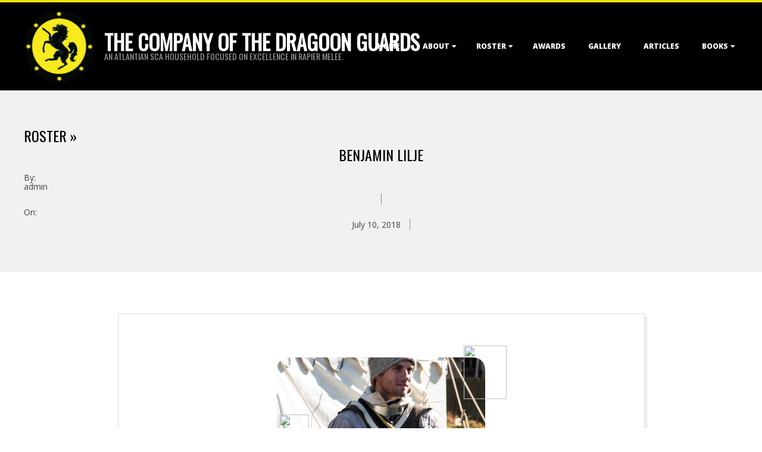

--- FILE ---
content_type: text/html; charset=UTF-8
request_url: https://dragoonguards.org/?page_id=365
body_size: 11831
content:
<!DOCTYPE html>
<html lang="en-US" class="no-js">

<head>
<meta charset="UTF-8" />
<meta http-equiv="X-UA-Compatible" content="IE=edge,chrome=1"> <!-- Enable IE Highest available mode (compatibility mode); users with GCF will have page rendered using Google Chrome Frame -->
<title>Benjamin Lilje &#8211; The Company of the Dragoon Guards</title>
<meta name='robots' content='max-image-preview:large' />
	<style>img:is([sizes="auto" i], [sizes^="auto," i]) { contain-intrinsic-size: 3000px 1500px }</style>
	<meta name="HandheldFriendly" content="True">
<meta name="MobileOptimized" content="767">
<meta name="viewport" content="width=device-width, initial-scale=1.0">
<meta name="template" content="Dispatch 4.12.0" />
<link rel='dns-prefetch' href='//fonts.googleapis.com' />
<link rel="alternate" type="application/rss+xml" title="The Company of the Dragoon Guards &raquo; Feed" href="https://dragoonguards.org/?feed=rss2" />
<link rel="alternate" type="application/rss+xml" title="The Company of the Dragoon Guards &raquo; Comments Feed" href="https://dragoonguards.org/?feed=comments-rss2" />
<link rel="profile" href="http://gmpg.org/xfn/11" />
<link rel="preload" href="https://dragoonguards.org/wp-content/themes/dispatch/hoot/css/webfonts/fa-solid-900.woff2" as="font" crossorigin="anonymous">
<link rel="preload" href="https://dragoonguards.org/wp-content/themes/dispatch/hoot/css/webfonts/fa-regular-400.woff2" as="font" crossorigin="anonymous">
<link rel="preload" href="https://dragoonguards.org/wp-content/themes/dispatch/hoot/css/webfonts/fa-brands-400.woff2" as="font" crossorigin="anonymous">
<script>
window._wpemojiSettings = {"baseUrl":"https:\/\/s.w.org\/images\/core\/emoji\/16.0.1\/72x72\/","ext":".png","svgUrl":"https:\/\/s.w.org\/images\/core\/emoji\/16.0.1\/svg\/","svgExt":".svg","source":{"concatemoji":"https:\/\/dragoonguards.org\/wp-includes\/js\/wp-emoji-release.min.js?ver=6.8.3"}};
/*! This file is auto-generated */
!function(s,n){var o,i,e;function c(e){try{var t={supportTests:e,timestamp:(new Date).valueOf()};sessionStorage.setItem(o,JSON.stringify(t))}catch(e){}}function p(e,t,n){e.clearRect(0,0,e.canvas.width,e.canvas.height),e.fillText(t,0,0);var t=new Uint32Array(e.getImageData(0,0,e.canvas.width,e.canvas.height).data),a=(e.clearRect(0,0,e.canvas.width,e.canvas.height),e.fillText(n,0,0),new Uint32Array(e.getImageData(0,0,e.canvas.width,e.canvas.height).data));return t.every(function(e,t){return e===a[t]})}function u(e,t){e.clearRect(0,0,e.canvas.width,e.canvas.height),e.fillText(t,0,0);for(var n=e.getImageData(16,16,1,1),a=0;a<n.data.length;a++)if(0!==n.data[a])return!1;return!0}function f(e,t,n,a){switch(t){case"flag":return n(e,"\ud83c\udff3\ufe0f\u200d\u26a7\ufe0f","\ud83c\udff3\ufe0f\u200b\u26a7\ufe0f")?!1:!n(e,"\ud83c\udde8\ud83c\uddf6","\ud83c\udde8\u200b\ud83c\uddf6")&&!n(e,"\ud83c\udff4\udb40\udc67\udb40\udc62\udb40\udc65\udb40\udc6e\udb40\udc67\udb40\udc7f","\ud83c\udff4\u200b\udb40\udc67\u200b\udb40\udc62\u200b\udb40\udc65\u200b\udb40\udc6e\u200b\udb40\udc67\u200b\udb40\udc7f");case"emoji":return!a(e,"\ud83e\udedf")}return!1}function g(e,t,n,a){var r="undefined"!=typeof WorkerGlobalScope&&self instanceof WorkerGlobalScope?new OffscreenCanvas(300,150):s.createElement("canvas"),o=r.getContext("2d",{willReadFrequently:!0}),i=(o.textBaseline="top",o.font="600 32px Arial",{});return e.forEach(function(e){i[e]=t(o,e,n,a)}),i}function t(e){var t=s.createElement("script");t.src=e,t.defer=!0,s.head.appendChild(t)}"undefined"!=typeof Promise&&(o="wpEmojiSettingsSupports",i=["flag","emoji"],n.supports={everything:!0,everythingExceptFlag:!0},e=new Promise(function(e){s.addEventListener("DOMContentLoaded",e,{once:!0})}),new Promise(function(t){var n=function(){try{var e=JSON.parse(sessionStorage.getItem(o));if("object"==typeof e&&"number"==typeof e.timestamp&&(new Date).valueOf()<e.timestamp+604800&&"object"==typeof e.supportTests)return e.supportTests}catch(e){}return null}();if(!n){if("undefined"!=typeof Worker&&"undefined"!=typeof OffscreenCanvas&&"undefined"!=typeof URL&&URL.createObjectURL&&"undefined"!=typeof Blob)try{var e="postMessage("+g.toString()+"("+[JSON.stringify(i),f.toString(),p.toString(),u.toString()].join(",")+"));",a=new Blob([e],{type:"text/javascript"}),r=new Worker(URL.createObjectURL(a),{name:"wpTestEmojiSupports"});return void(r.onmessage=function(e){c(n=e.data),r.terminate(),t(n)})}catch(e){}c(n=g(i,f,p,u))}t(n)}).then(function(e){for(var t in e)n.supports[t]=e[t],n.supports.everything=n.supports.everything&&n.supports[t],"flag"!==t&&(n.supports.everythingExceptFlag=n.supports.everythingExceptFlag&&n.supports[t]);n.supports.everythingExceptFlag=n.supports.everythingExceptFlag&&!n.supports.flag,n.DOMReady=!1,n.readyCallback=function(){n.DOMReady=!0}}).then(function(){return e}).then(function(){var e;n.supports.everything||(n.readyCallback(),(e=n.source||{}).concatemoji?t(e.concatemoji):e.wpemoji&&e.twemoji&&(t(e.twemoji),t(e.wpemoji)))}))}((window,document),window._wpemojiSettings);
</script>
<style id='wp-emoji-styles-inline-css'>

	img.wp-smiley, img.emoji {
		display: inline !important;
		border: none !important;
		box-shadow: none !important;
		height: 1em !important;
		width: 1em !important;
		margin: 0 0.07em !important;
		vertical-align: -0.1em !important;
		background: none !important;
		padding: 0 !important;
	}
</style>
<link rel='stylesheet' id='wp-block-library-css' href='https://dragoonguards.org/wp-includes/css/dist/block-library/style.min.css?ver=6.8.3' media='all' />
<style id='wp-block-library-theme-inline-css'>
.wp-block-audio :where(figcaption){color:#555;font-size:13px;text-align:center}.is-dark-theme .wp-block-audio :where(figcaption){color:#ffffffa6}.wp-block-audio{margin:0 0 1em}.wp-block-code{border:1px solid #ccc;border-radius:4px;font-family:Menlo,Consolas,monaco,monospace;padding:.8em 1em}.wp-block-embed :where(figcaption){color:#555;font-size:13px;text-align:center}.is-dark-theme .wp-block-embed :where(figcaption){color:#ffffffa6}.wp-block-embed{margin:0 0 1em}.blocks-gallery-caption{color:#555;font-size:13px;text-align:center}.is-dark-theme .blocks-gallery-caption{color:#ffffffa6}:root :where(.wp-block-image figcaption){color:#555;font-size:13px;text-align:center}.is-dark-theme :root :where(.wp-block-image figcaption){color:#ffffffa6}.wp-block-image{margin:0 0 1em}.wp-block-pullquote{border-bottom:4px solid;border-top:4px solid;color:currentColor;margin-bottom:1.75em}.wp-block-pullquote cite,.wp-block-pullquote footer,.wp-block-pullquote__citation{color:currentColor;font-size:.8125em;font-style:normal;text-transform:uppercase}.wp-block-quote{border-left:.25em solid;margin:0 0 1.75em;padding-left:1em}.wp-block-quote cite,.wp-block-quote footer{color:currentColor;font-size:.8125em;font-style:normal;position:relative}.wp-block-quote:where(.has-text-align-right){border-left:none;border-right:.25em solid;padding-left:0;padding-right:1em}.wp-block-quote:where(.has-text-align-center){border:none;padding-left:0}.wp-block-quote.is-large,.wp-block-quote.is-style-large,.wp-block-quote:where(.is-style-plain){border:none}.wp-block-search .wp-block-search__label{font-weight:700}.wp-block-search__button{border:1px solid #ccc;padding:.375em .625em}:where(.wp-block-group.has-background){padding:1.25em 2.375em}.wp-block-separator.has-css-opacity{opacity:.4}.wp-block-separator{border:none;border-bottom:2px solid;margin-left:auto;margin-right:auto}.wp-block-separator.has-alpha-channel-opacity{opacity:1}.wp-block-separator:not(.is-style-wide):not(.is-style-dots){width:100px}.wp-block-separator.has-background:not(.is-style-dots){border-bottom:none;height:1px}.wp-block-separator.has-background:not(.is-style-wide):not(.is-style-dots){height:2px}.wp-block-table{margin:0 0 1em}.wp-block-table td,.wp-block-table th{word-break:normal}.wp-block-table :where(figcaption){color:#555;font-size:13px;text-align:center}.is-dark-theme .wp-block-table :where(figcaption){color:#ffffffa6}.wp-block-video :where(figcaption){color:#555;font-size:13px;text-align:center}.is-dark-theme .wp-block-video :where(figcaption){color:#ffffffa6}.wp-block-video{margin:0 0 1em}:root :where(.wp-block-template-part.has-background){margin-bottom:0;margin-top:0;padding:1.25em 2.375em}
</style>
<style id='classic-theme-styles-inline-css'>
/*! This file is auto-generated */
.wp-block-button__link{color:#fff;background-color:#32373c;border-radius:9999px;box-shadow:none;text-decoration:none;padding:calc(.667em + 2px) calc(1.333em + 2px);font-size:1.125em}.wp-block-file__button{background:#32373c;color:#fff;text-decoration:none}
</style>
<style id='esf-fb-halfwidth-style-inline-css'>
.wp-block-create-block-easy-social-feed-facebook-carousel{background-color:#21759b;color:#fff;padding:2px}

</style>
<style id='esf-fb-fullwidth-style-inline-css'>
.wp-block-create-block-easy-social-feed-facebook-carousel{background-color:#21759b;color:#fff;padding:2px}

</style>
<style id='esf-fb-thumbnail-style-inline-css'>
.wp-block-create-block-easy-social-feed-facebook-carousel{background-color:#21759b;color:#fff;padding:2px}

</style>
<style id='global-styles-inline-css'>
:root{--wp--preset--aspect-ratio--square: 1;--wp--preset--aspect-ratio--4-3: 4/3;--wp--preset--aspect-ratio--3-4: 3/4;--wp--preset--aspect-ratio--3-2: 3/2;--wp--preset--aspect-ratio--2-3: 2/3;--wp--preset--aspect-ratio--16-9: 16/9;--wp--preset--aspect-ratio--9-16: 9/16;--wp--preset--color--black: #000000;--wp--preset--color--cyan-bluish-gray: #abb8c3;--wp--preset--color--white: #ffffff;--wp--preset--color--pale-pink: #f78da7;--wp--preset--color--vivid-red: #cf2e2e;--wp--preset--color--luminous-vivid-orange: #ff6900;--wp--preset--color--luminous-vivid-amber: #fcb900;--wp--preset--color--light-green-cyan: #7bdcb5;--wp--preset--color--vivid-green-cyan: #00d084;--wp--preset--color--pale-cyan-blue: #8ed1fc;--wp--preset--color--vivid-cyan-blue: #0693e3;--wp--preset--color--vivid-purple: #9b51e0;--wp--preset--color--accent: #efe302;--wp--preset--color--accent-font: #ffffff;--wp--preset--gradient--vivid-cyan-blue-to-vivid-purple: linear-gradient(135deg,rgba(6,147,227,1) 0%,rgb(155,81,224) 100%);--wp--preset--gradient--light-green-cyan-to-vivid-green-cyan: linear-gradient(135deg,rgb(122,220,180) 0%,rgb(0,208,130) 100%);--wp--preset--gradient--luminous-vivid-amber-to-luminous-vivid-orange: linear-gradient(135deg,rgba(252,185,0,1) 0%,rgba(255,105,0,1) 100%);--wp--preset--gradient--luminous-vivid-orange-to-vivid-red: linear-gradient(135deg,rgba(255,105,0,1) 0%,rgb(207,46,46) 100%);--wp--preset--gradient--very-light-gray-to-cyan-bluish-gray: linear-gradient(135deg,rgb(238,238,238) 0%,rgb(169,184,195) 100%);--wp--preset--gradient--cool-to-warm-spectrum: linear-gradient(135deg,rgb(74,234,220) 0%,rgb(151,120,209) 20%,rgb(207,42,186) 40%,rgb(238,44,130) 60%,rgb(251,105,98) 80%,rgb(254,248,76) 100%);--wp--preset--gradient--blush-light-purple: linear-gradient(135deg,rgb(255,206,236) 0%,rgb(152,150,240) 100%);--wp--preset--gradient--blush-bordeaux: linear-gradient(135deg,rgb(254,205,165) 0%,rgb(254,45,45) 50%,rgb(107,0,62) 100%);--wp--preset--gradient--luminous-dusk: linear-gradient(135deg,rgb(255,203,112) 0%,rgb(199,81,192) 50%,rgb(65,88,208) 100%);--wp--preset--gradient--pale-ocean: linear-gradient(135deg,rgb(255,245,203) 0%,rgb(182,227,212) 50%,rgb(51,167,181) 100%);--wp--preset--gradient--electric-grass: linear-gradient(135deg,rgb(202,248,128) 0%,rgb(113,206,126) 100%);--wp--preset--gradient--midnight: linear-gradient(135deg,rgb(2,3,129) 0%,rgb(40,116,252) 100%);--wp--preset--font-size--small: 13px;--wp--preset--font-size--medium: 20px;--wp--preset--font-size--large: 36px;--wp--preset--font-size--x-large: 42px;--wp--preset--spacing--20: 0.44rem;--wp--preset--spacing--30: 0.67rem;--wp--preset--spacing--40: 1rem;--wp--preset--spacing--50: 1.5rem;--wp--preset--spacing--60: 2.25rem;--wp--preset--spacing--70: 3.38rem;--wp--preset--spacing--80: 5.06rem;--wp--preset--shadow--natural: 6px 6px 9px rgba(0, 0, 0, 0.2);--wp--preset--shadow--deep: 12px 12px 50px rgba(0, 0, 0, 0.4);--wp--preset--shadow--sharp: 6px 6px 0px rgba(0, 0, 0, 0.2);--wp--preset--shadow--outlined: 6px 6px 0px -3px rgba(255, 255, 255, 1), 6px 6px rgba(0, 0, 0, 1);--wp--preset--shadow--crisp: 6px 6px 0px rgba(0, 0, 0, 1);}:where(.is-layout-flex){gap: 0.5em;}:where(.is-layout-grid){gap: 0.5em;}body .is-layout-flex{display: flex;}.is-layout-flex{flex-wrap: wrap;align-items: center;}.is-layout-flex > :is(*, div){margin: 0;}body .is-layout-grid{display: grid;}.is-layout-grid > :is(*, div){margin: 0;}:where(.wp-block-columns.is-layout-flex){gap: 2em;}:where(.wp-block-columns.is-layout-grid){gap: 2em;}:where(.wp-block-post-template.is-layout-flex){gap: 1.25em;}:where(.wp-block-post-template.is-layout-grid){gap: 1.25em;}.has-black-color{color: var(--wp--preset--color--black) !important;}.has-cyan-bluish-gray-color{color: var(--wp--preset--color--cyan-bluish-gray) !important;}.has-white-color{color: var(--wp--preset--color--white) !important;}.has-pale-pink-color{color: var(--wp--preset--color--pale-pink) !important;}.has-vivid-red-color{color: var(--wp--preset--color--vivid-red) !important;}.has-luminous-vivid-orange-color{color: var(--wp--preset--color--luminous-vivid-orange) !important;}.has-luminous-vivid-amber-color{color: var(--wp--preset--color--luminous-vivid-amber) !important;}.has-light-green-cyan-color{color: var(--wp--preset--color--light-green-cyan) !important;}.has-vivid-green-cyan-color{color: var(--wp--preset--color--vivid-green-cyan) !important;}.has-pale-cyan-blue-color{color: var(--wp--preset--color--pale-cyan-blue) !important;}.has-vivid-cyan-blue-color{color: var(--wp--preset--color--vivid-cyan-blue) !important;}.has-vivid-purple-color{color: var(--wp--preset--color--vivid-purple) !important;}.has-black-background-color{background-color: var(--wp--preset--color--black) !important;}.has-cyan-bluish-gray-background-color{background-color: var(--wp--preset--color--cyan-bluish-gray) !important;}.has-white-background-color{background-color: var(--wp--preset--color--white) !important;}.has-pale-pink-background-color{background-color: var(--wp--preset--color--pale-pink) !important;}.has-vivid-red-background-color{background-color: var(--wp--preset--color--vivid-red) !important;}.has-luminous-vivid-orange-background-color{background-color: var(--wp--preset--color--luminous-vivid-orange) !important;}.has-luminous-vivid-amber-background-color{background-color: var(--wp--preset--color--luminous-vivid-amber) !important;}.has-light-green-cyan-background-color{background-color: var(--wp--preset--color--light-green-cyan) !important;}.has-vivid-green-cyan-background-color{background-color: var(--wp--preset--color--vivid-green-cyan) !important;}.has-pale-cyan-blue-background-color{background-color: var(--wp--preset--color--pale-cyan-blue) !important;}.has-vivid-cyan-blue-background-color{background-color: var(--wp--preset--color--vivid-cyan-blue) !important;}.has-vivid-purple-background-color{background-color: var(--wp--preset--color--vivid-purple) !important;}.has-black-border-color{border-color: var(--wp--preset--color--black) !important;}.has-cyan-bluish-gray-border-color{border-color: var(--wp--preset--color--cyan-bluish-gray) !important;}.has-white-border-color{border-color: var(--wp--preset--color--white) !important;}.has-pale-pink-border-color{border-color: var(--wp--preset--color--pale-pink) !important;}.has-vivid-red-border-color{border-color: var(--wp--preset--color--vivid-red) !important;}.has-luminous-vivid-orange-border-color{border-color: var(--wp--preset--color--luminous-vivid-orange) !important;}.has-luminous-vivid-amber-border-color{border-color: var(--wp--preset--color--luminous-vivid-amber) !important;}.has-light-green-cyan-border-color{border-color: var(--wp--preset--color--light-green-cyan) !important;}.has-vivid-green-cyan-border-color{border-color: var(--wp--preset--color--vivid-green-cyan) !important;}.has-pale-cyan-blue-border-color{border-color: var(--wp--preset--color--pale-cyan-blue) !important;}.has-vivid-cyan-blue-border-color{border-color: var(--wp--preset--color--vivid-cyan-blue) !important;}.has-vivid-purple-border-color{border-color: var(--wp--preset--color--vivid-purple) !important;}.has-vivid-cyan-blue-to-vivid-purple-gradient-background{background: var(--wp--preset--gradient--vivid-cyan-blue-to-vivid-purple) !important;}.has-light-green-cyan-to-vivid-green-cyan-gradient-background{background: var(--wp--preset--gradient--light-green-cyan-to-vivid-green-cyan) !important;}.has-luminous-vivid-amber-to-luminous-vivid-orange-gradient-background{background: var(--wp--preset--gradient--luminous-vivid-amber-to-luminous-vivid-orange) !important;}.has-luminous-vivid-orange-to-vivid-red-gradient-background{background: var(--wp--preset--gradient--luminous-vivid-orange-to-vivid-red) !important;}.has-very-light-gray-to-cyan-bluish-gray-gradient-background{background: var(--wp--preset--gradient--very-light-gray-to-cyan-bluish-gray) !important;}.has-cool-to-warm-spectrum-gradient-background{background: var(--wp--preset--gradient--cool-to-warm-spectrum) !important;}.has-blush-light-purple-gradient-background{background: var(--wp--preset--gradient--blush-light-purple) !important;}.has-blush-bordeaux-gradient-background{background: var(--wp--preset--gradient--blush-bordeaux) !important;}.has-luminous-dusk-gradient-background{background: var(--wp--preset--gradient--luminous-dusk) !important;}.has-pale-ocean-gradient-background{background: var(--wp--preset--gradient--pale-ocean) !important;}.has-electric-grass-gradient-background{background: var(--wp--preset--gradient--electric-grass) !important;}.has-midnight-gradient-background{background: var(--wp--preset--gradient--midnight) !important;}.has-small-font-size{font-size: var(--wp--preset--font-size--small) !important;}.has-medium-font-size{font-size: var(--wp--preset--font-size--medium) !important;}.has-large-font-size{font-size: var(--wp--preset--font-size--large) !important;}.has-x-large-font-size{font-size: var(--wp--preset--font-size--x-large) !important;}
:where(.wp-block-post-template.is-layout-flex){gap: 1.25em;}:where(.wp-block-post-template.is-layout-grid){gap: 1.25em;}
:where(.wp-block-columns.is-layout-flex){gap: 2em;}:where(.wp-block-columns.is-layout-grid){gap: 2em;}
:root :where(.wp-block-pullquote){font-size: 1.5em;line-height: 1.6;}
</style>
<link rel='stylesheet' id='advpsStyleSheet-css' href='https://dragoonguards.org/wp-content/plugins/advanced-post-slider/advps-style.css?ver=6.8.3' media='all' />
<link rel='stylesheet' id='easy-facebook-likebox-custom-fonts-css' href='https://dragoonguards.org/wp-content/plugins/easy-facebook-likebox/frontend/assets/css/esf-custom-fonts.css?ver=6.8.3' media='all' />
<link rel='stylesheet' id='easy-facebook-likebox-popup-styles-css' href='https://dragoonguards.org/wp-content/plugins/easy-facebook-likebox/facebook/frontend/assets/css/esf-free-popup.css?ver=6.6.5' media='all' />
<link rel='stylesheet' id='easy-facebook-likebox-frontend-css' href='https://dragoonguards.org/wp-content/plugins/easy-facebook-likebox/facebook/frontend/assets/css/easy-facebook-likebox-frontend.css?ver=6.6.5' media='all' />
<link rel='stylesheet' id='easy-facebook-likebox-customizer-style-css' href='https://dragoonguards.org/wp-admin/admin-ajax.php?action=easy-facebook-likebox-customizer-style&#038;ver=6.6.5' media='all' />
<link rel='stylesheet' id='hoot-google-fonts-css' href='//fonts.googleapis.com/css?family=Oswald%3A400%7COpen+Sans%3A300%2C400%2C400i%2C700%2C700i%2C800&#038;subset=latin' media='all' />
<link rel='stylesheet' id='gallery-css' href='https://dragoonguards.org/wp-content/themes/dispatch/hoot/css/gallery.css?ver=6.8.3' media='all' />
<link rel='stylesheet' id='font-awesome-css' href='https://dragoonguards.org/wp-content/themes/dispatch/hoot/css/font-awesome.css?ver=5.15.4' media='all' />
<link rel='stylesheet' id='esf-custom-fonts-css' href='https://dragoonguards.org/wp-content/plugins/easy-facebook-likebox/frontend/assets/css/esf-custom-fonts.css?ver=6.8.3' media='all' />
<link rel='stylesheet' id='esf-insta-frontend-css' href='https://dragoonguards.org/wp-content/plugins/easy-facebook-likebox//instagram/frontend/assets/css/esf-insta-frontend.css?ver=6.8.3' media='all' />
<link rel='stylesheet' id='esf-insta-customizer-style-css' href='https://dragoonguards.org/wp-admin/admin-ajax.php?action=esf-insta-customizer-style&#038;ver=6.8.3' media='all' />
<link rel='stylesheet' id='hoot-style-css' href='https://dragoonguards.org/wp-content/themes/dispatch/style.css?ver=4.12.0' media='all' />
<link rel='stylesheet' id='hoot-wpblocks-css' href='https://dragoonguards.org/wp-content/themes/dispatch/hoot-theme/blocks/wpblocks.css?ver=4.12.0' media='all' />
<style id='hoot-wpblocks-inline-css'>
.hgrid {
	max-width: 1260px;
} 
a {
	color: #efe302;
} 
.invert-typo, .accent-typo {
	background: #efe302;
	color: #ffffff;
} 
.invert-typo a, .invert-typo a:hover, .invert-typo h1, .invert-typo h2, .invert-typo h3, .invert-typo h4, .invert-typo h5, .invert-typo h6, .invert-typo .title, .accent-typo a, .accent-typo a:hover, .accent-typo h1, .accent-typo h2, .accent-typo h3, .accent-typo h4, .accent-typo h5, .accent-typo h6, .accent-typo .title {
	color: #ffffff;
} 
input[type="submit"], #submit, .button {
	background: #efe302;
	color: #ffffff;
} 
input[type="submit"]:hover, #submit:hover, .button:hover, input[type="submit"]:focus, #submit:focus, .button:focus {
	background: #f2e935;
	color: #ffffff;
} 
body {
	background-color: #ffffff;
} 
#page-wrapper {
	border-color: #efe302;
} 
#topbar-right-inner, #topbar-right-inner input {
	background-color: #ffffff;
} 
.site-logo-with-icon #site-title i {
	font-size: 48px;
} 
.site-logo-mixed-image, .site-logo-mixed-image img {
	max-width: 120px;
} 
.lSSlideOuter .lSPager.lSpg > li:hover a, .lSSlideOuter .lSPager.lSpg > li.active a {
	background-color: #efe302;
} 
#infinite-handle span,.lrm-form a.button, .lrm-form button, .lrm-form button[type=submit], .lrm-form #buddypress input[type=submit], .lrm-form input[type=submit] {
	background: #efe302;
	color: #ffffff;
} 
.woocommerce nav.woocommerce-pagination ul li a:focus, .woocommerce nav.woocommerce-pagination ul li a:hover {
	color: #efe302;
} 
:root .has-accent-color,.is-style-outline>.wp-block-button__link:not(.has-text-color), .wp-block-button__link.is-style-outline:not(.has-text-color) {
	color: #efe302;
} 
:root .has-accent-background-color,.wp-block-button__link,.wp-block-button__link:hover,.wp-block-search__button,.wp-block-search__button:hover, .wp-block-file__button,.wp-block-file__button:hover {
	background: #efe302;
} 
:root .has-accent-font-color,.wp-block-button__link,.wp-block-button__link:hover,.wp-block-search__button,.wp-block-search__button:hover, .wp-block-file__button,.wp-block-file__button:hover {
	color: #ffffff;
} 
:root .has-accent-font-background-color {
	background: #ffffff;
}
</style>
<script src="https://dragoonguards.org/wp-includes/js/jquery/jquery.min.js?ver=3.7.1" id="jquery-core-js"></script>
<script src="https://dragoonguards.org/wp-includes/js/jquery/jquery-migrate.min.js?ver=3.4.1" id="jquery-migrate-js"></script>
<script src="https://dragoonguards.org/wp-content/plugins/advanced-post-slider/js/advps.frnt.script.js?ver=6.8.3" id="advps_front_script-js"></script>
<script src="https://dragoonguards.org/wp-content/plugins/advanced-post-slider/bxslider/jquery.bxslider.min.js?ver=6.8.3" id="advps_jbx-js"></script>
<script src="https://dragoonguards.org/wp-content/plugins/easy-facebook-likebox/facebook/frontend/assets/js/esf-free-popup.min.js?ver=6.6.5" id="easy-facebook-likebox-popup-script-js"></script>
<script id="easy-facebook-likebox-public-script-js-extra">
var public_ajax = {"ajax_url":"https:\/\/dragoonguards.org\/wp-admin\/admin-ajax.php","efbl_is_fb_pro":""};
</script>
<script src="https://dragoonguards.org/wp-content/plugins/easy-facebook-likebox/facebook/frontend/assets/js/public.js?ver=6.6.5" id="easy-facebook-likebox-public-script-js"></script>
<script src="https://dragoonguards.org/wp-content/themes/dispatch/js/modernizr.custom.js?ver=2.8.3" id="modernizr-js"></script>
<script src="https://dragoonguards.org/wp-content/plugins/easy-facebook-likebox/frontend/assets/js/imagesloaded.pkgd.min.js?ver=6.8.3" id="imagesloaded.pkgd.min-js"></script>
<script id="esf-insta-public-js-extra">
var esf_insta = {"ajax_url":"https:\/\/dragoonguards.org\/wp-admin\/admin-ajax.php","version":"free","nonce":"2006b9ad8e"};
</script>
<script src="https://dragoonguards.org/wp-content/plugins/easy-facebook-likebox//instagram/frontend/assets/js/esf-insta-public.js?ver=1" id="esf-insta-public-js"></script>
<link rel="https://api.w.org/" href="https://dragoonguards.org/index.php?rest_route=/" /><link rel="alternate" title="JSON" type="application/json" href="https://dragoonguards.org/index.php?rest_route=/wp/v2/pages/365" /><link rel="EditURI" type="application/rsd+xml" title="RSD" href="https://dragoonguards.org/xmlrpc.php?rsd" />
<meta name="generator" content="WordPress 6.8.3" />
<link rel="canonical" href="https://dragoonguards.org/?page_id=365" />
<link rel='shortlink' href='https://dragoonguards.org/?p=365' />
<link rel="alternate" title="oEmbed (JSON)" type="application/json+oembed" href="https://dragoonguards.org/index.php?rest_route=%2Foembed%2F1.0%2Fembed&#038;url=https%3A%2F%2Fdragoonguards.org%2F%3Fpage_id%3D365" />
<link rel="alternate" title="oEmbed (XML)" type="text/xml+oembed" href="https://dragoonguards.org/index.php?rest_route=%2Foembed%2F1.0%2Fembed&#038;url=https%3A%2F%2Fdragoonguards.org%2F%3Fpage_id%3D365&#038;format=xml" />
		<style id="wp-custom-css">
			@import url(https://fonts.googleapis.com/css?family=Payfair+Display);
@import url(https://fonts.googleapis.com/css?family=Droid+Sans);



#banner img {
  width:350px;
  height:150px;
  border-radius:20px;
}

img.center {
    display: block;
    margin: 0 auto;
}

#heraldry img {
  position:absolute; 
  top:-20px; 
  left:545px; 
  width:72px; 
  height:90px; 
  border:none;
}

#badge img {
  position:absolute; 
  top:96px; 
  left:235px; 
  z-index:1; 
  width:50px; 
  height:50px; 
  border:none; 
}

#oplink {
    font-size:12px;
}
		</style>
		</head>

<body class="wordpress ltr en en-us parent-theme y2025 m11 d13 h00 thursday logged-out singular singular-page singular-page-365 page-template-onecolumn-page dispatch" dir="ltr">

	
	<a href="#main" class="screen-reader-text">Skip to content</a>

	<div id="page-wrapper" class=" site-stretch page-wrapper sitewrap-none sidebars0 hoot-cf7-style hoot-mapp-style hoot-jetpack-style">

		
		<header id="header" class="site-header  contrast-typo" role="banner" itemscope="itemscope" itemtype="https://schema.org/WPHeader">
			<div class="hgrid">
				<div class="table hgrid-span-12">
					<div id="branding" class="branding table-cell-mid">
		<div id="site-logo" class="site-logo-mixed">
			<div id="site-logo-mixed" class="site-logo-with-image site-logo-text-tiny"><div class="site-logo-mixed-image"><a href="https://dragoonguards.org/" class="custom-logo-link" rel="home"><img width="984" height="1000" src="https://dragoonguards.org/wp-content/uploads/2018/04/cropped-largehorse-1.png" class="custom-logo" alt="The Company of the Dragoon Guards" decoding="async" fetchpriority="high" srcset="https://dragoonguards.org/wp-content/uploads/2018/04/cropped-largehorse-1.png 984w, https://dragoonguards.org/wp-content/uploads/2018/04/cropped-largehorse-1-295x300.png 295w, https://dragoonguards.org/wp-content/uploads/2018/04/cropped-largehorse-1-768x780.png 768w, https://dragoonguards.org/wp-content/uploads/2018/04/cropped-largehorse-1-425x432.png 425w" sizes="(max-width: 984px) 100vw, 984px" /></a></div><div class="site-logo-mixed-text"><div id="site-title" class="site-title title" itemprop="headline"><a href="https://dragoonguards.org" rel="home" itemprop="url"><span class="blogname">The Company of the Dragoon Guards</span></a></div><h2 id="site-description" itemprop="description">An Atlantian SCA household focused on excellence in rapier melee.</h2></div><!--site-logo-mixed-text--></div><!--logotext-->		</div>
	</div><!-- #branding -->
		<div id="header-aside" class=" header-aside table-cell-mid">
			<div class="screen-reader-text">Primary Navigation Menu</div>
	<nav id="menu-primary" class="menu nav-menu menu-primary mobilemenu-fixed mobilesubmenu-click" role="navigation" aria-label="Primary Navigation Menu" itemscope="itemscope" itemtype="https://schema.org/SiteNavigationElement">
		<a class="menu-toggle" href="#"><span class="menu-toggle-text">Menu</span><i class="fas fa-bars"></i></a>

		<ul id="menu-primary-items" class="menu-items sf-menu menu"><li id="menu-item-20" class="menu-item menu-item-type-custom menu-item-object-custom menu-item-home menu-item-20"><a href="https://dragoonguards.org/">Home</a></li>
<li id="menu-item-100" class="menu-item menu-item-type-post_type menu-item-object-page menu-item-has-children menu-item-100"><a href="https://dragoonguards.org/?page_id=99">About</a>
<ul class="sub-menu">
	<li id="menu-item-22" class="menu-item menu-item-type-post_type menu-item-object-page menu-item-22"><a href="https://dragoonguards.org/?page_id=10">History</a></li>
	<li id="menu-item-317" class="menu-item menu-item-type-post_type menu-item-object-page menu-item-317"><a href="https://dragoonguards.org/?page_id=316">Files</a></li>
</ul>
</li>
<li id="menu-item-23" class="menu-item menu-item-type-post_type menu-item-object-page current-page-ancestor current-menu-ancestor current-menu-parent current-page-parent current_page_parent current_page_ancestor menu-item-has-children menu-item-23"><a href="https://dragoonguards.org/?page_id=12">Roster</a>
<ul class="sub-menu">
	<li id="menu-item-28" class="menu-item menu-item-type-post_type menu-item-object-page menu-item-28"><a href="https://dragoonguards.org/?page_id=25">Llwyd Aldrydd</a></li>
	<li id="menu-item-374" class="menu-item menu-item-type-post_type menu-item-object-page menu-item-374"><a href="https://dragoonguards.org/?page_id=373">Rhonwen verch Tuder</a></li>
	<li id="menu-item-57" class="menu-item menu-item-type-post_type menu-item-object-page menu-item-57"><a href="https://dragoonguards.org/?page_id=56">Dante di Pietro</a></li>
	<li id="menu-item-369" class="menu-item menu-item-type-post_type menu-item-object-page menu-item-369"><a href="https://dragoonguards.org/?page_id=368">Flaithri O’Cearnaigh</a></li>
	<li id="menu-item-410" class="menu-item menu-item-type-post_type menu-item-object-page menu-item-410"><a href="https://dragoonguards.org/?page_id=371">Raphael de la Rosa</a></li>
	<li id="menu-item-412" class="menu-item menu-item-type-post_type menu-item-object-page menu-item-412"><a href="https://dragoonguards.org/?page_id=362">Dominyk Wolferam</a></li>
	<li id="menu-item-94" class="menu-item menu-item-type-post_type menu-item-object-page menu-item-94"><a href="https://dragoonguards.org/?page_id=93">Caitilin Inghean Fheichin</a></li>
	<li id="menu-item-411" class="menu-item menu-item-type-post_type menu-item-object-page current-menu-item page_item page-item-365 current_page_item menu-item-411"><a href="https://dragoonguards.org/?page_id=365" aria-current="page">Benjamin Lilje</a></li>
	<li id="menu-item-408" class="menu-item menu-item-type-post_type menu-item-object-page menu-item-408"><a href="https://dragoonguards.org/?page_id=384">Brianna O&#8217;Dinneen</a></li>
	<li id="menu-item-409" class="menu-item menu-item-type-post_type menu-item-object-page menu-item-409"><a href="https://dragoonguards.org/?page_id=380">Matheu Herrero de Cadiz</a></li>
	<li id="menu-item-399" class="menu-item menu-item-type-post_type menu-item-object-page menu-item-399"><a href="https://dragoonguards.org/?page_id=398">Bumi Fong</a></li>
	<li id="menu-item-231" class="menu-item menu-item-type-post_type menu-item-object-page menu-item-231"><a href="https://dragoonguards.org/?page_id=229">Linhart von Marburg</a></li>
	<li id="menu-item-343" class="menu-item menu-item-type-post_type menu-item-object-page menu-item-343"><a href="https://dragoonguards.org/?page_id=336">Ffernfael Kymro</a></li>
	<li id="menu-item-126" class="menu-item menu-item-type-post_type menu-item-object-page menu-item-126"><a href="https://dragoonguards.org/?page_id=121">Turvon Kuznetsov</a></li>
	<li id="menu-item-407" class="menu-item menu-item-type-post_type menu-item-object-page menu-item-407"><a href="https://dragoonguards.org/?page_id=390">Kenji Yoshimoto</a></li>
	<li id="menu-item-570" class="menu-item menu-item-type-post_type menu-item-object-page menu-item-570"><a href="https://dragoonguards.org/?page_id=403">Cataldo Querini</a></li>
	<li id="menu-item-413" class="menu-item menu-item-type-post_type menu-item-object-page menu-item-413"><a href="https://dragoonguards.org/?page_id=344">Colette Vitalis</a></li>
	<li id="menu-item-406" class="menu-item menu-item-type-post_type menu-item-object-page menu-item-406"><a href="https://dragoonguards.org/?page_id=393">Ayla von Dahauua</a></li>
	<li id="menu-item-881" class="menu-item menu-item-type-post_type menu-item-object-page menu-item-881"><a href="https://dragoonguards.org/?page_id=872">Jacques Gonse</a></li>
	<li id="menu-item-466" class="menu-item menu-item-type-post_type menu-item-object-page menu-item-466"><a href="https://dragoonguards.org/?page_id=463">Katie Wheeler</a></li>
	<li id="menu-item-931" class="menu-item menu-item-type-post_type menu-item-object-page menu-item-931"><a href="https://dragoonguards.org/?page_id=922">Rajan of Kapellenberg</a></li>
	<li id="menu-item-855" class="menu-item menu-item-type-post_type menu-item-object-page menu-item-855"><a href="https://dragoonguards.org/?page_id=851">Roland Shelnut</a></li>
	<li id="menu-item-932" class="menu-item menu-item-type-post_type menu-item-object-page menu-item-932"><a href="https://dragoonguards.org/?page_id=920">Giavanna of Roxbury Mill</a></li>
</ul>
</li>
<li id="menu-item-21" class="menu-item menu-item-type-post_type menu-item-object-page menu-item-21"><a href="https://dragoonguards.org/?page_id=14">Awards</a></li>
<li id="menu-item-46" class="menu-item menu-item-type-post_type menu-item-object-page menu-item-46"><a href="https://dragoonguards.org/?page_id=45">Gallery</a></li>
<li id="menu-item-78" class="menu-item menu-item-type-post_type menu-item-object-page menu-item-78"><a href="https://dragoonguards.org/?page_id=77">Articles</a></li>
<li id="menu-item-138" class="menu-item menu-item-type-post_type menu-item-object-page menu-item-has-children menu-item-138"><a href="https://dragoonguards.org/?page_id=137">Books</a>
<ul class="sub-menu">
	<li id="menu-item-189" class="menu-item menu-item-type-post_type menu-item-object-page menu-item-189"><a href="https://dragoonguards.org/?page_id=188">Reproductions</a></li>
	<li id="menu-item-192" class="menu-item menu-item-type-post_type menu-item-object-page menu-item-192"><a href="https://dragoonguards.org/?page_id=191">Translations</a></li>
	<li id="menu-item-195" class="menu-item menu-item-type-post_type menu-item-object-page menu-item-195"><a href="https://dragoonguards.org/?page_id=194">Adaptations</a></li>
	<li id="menu-item-198" class="menu-item menu-item-type-post_type menu-item-object-page menu-item-198"><a href="https://dragoonguards.org/?page_id=197">History</a></li>
	<li id="menu-item-175" class="menu-item menu-item-type-post_type menu-item-object-page menu-item-175"><a href="https://dragoonguards.org/?page_id=173">Sports Theory</a></li>
</ul>
</li>
</ul>
	</nav><!-- #menu-primary -->
		</div>
					</div>
			</div>
		</header><!-- #header -->

		<div id="main" class=" main">
			

				<div id="loop-meta" class="loop-meta-wrap pageheader-bg-default">
					<div class="hgrid">

						<div class="loop-meta  hgrid-span-12" itemscope="itemscope" itemtype="https://schema.org/WebPageElement">
							<div class="entry-header">

																<h1 class="loop-title entry-title" itemprop="headline"><span class="loop-pretitle">Roster &raquo; </span>Benjamin Lilje</h1>

								<div class="loop-description" itemprop="text"><div class="entry-byline"> <div class="entry-byline-block entry-byline-author"> <span class="entry-byline-label">By:</span> <span class="entry-author" itemprop="author" itemscope="itemscope" itemtype="https://schema.org/Person"><a href="https://dragoonguards.org/?author=1" title="Posts by admin" rel="author" class="url fn n" itemprop="url"><span itemprop="name">admin</span></a></span> </div> <div class="entry-byline-block entry-byline-date"> <span class="entry-byline-label">On:</span> <time class="entry-published updated" datetime="2018-07-10T12:51:21-04:00" title="Tuesday, July 10, 2018, 12:51 pm">July 10, 2018</time> </div><span class="entry-publisher" itemprop="publisher" itemscope="itemscope" itemtype="https://schema.org/Organization"><meta itemprop="name" content="The Company of the Dragoon Guards"><span itemprop="logo" itemscope itemtype="https://schema.org/ImageObject"><meta itemprop="url" content="https://dragoonguards.org/wp-content/uploads/2018/04/cropped-largehorse-1.png"><meta itemprop="width" content="984"><meta itemprop="height" content="1000"></span></span></div><!-- .entry-byline --></div><!-- .loop-description -->
							</div><!-- .entry-header -->
						</div><!-- .loop-meta -->

					</div>
				</div>

			
<div class="hgrid main-content-grid">

	
	<main id="content" class="content content-page  hgrid-span-9 no-sidebar layout-none " role="main">

		
			<div id="content-wrap">

				
	<article id="post-365" class="entry page publish author-u44636801-dragoons post-365" itemscope="itemscope" itemtype="https://schema.org/CreativeWork">

		<div class="entry-content" itemprop="text">

			<div class="entry-featured-img-wrap"></div>			<div class="entry-the-content">
				<p><html><head></p>
<style type="text/css">
    span { 
    display:block;
    width:550px;
    word-wrap:break-word;
    text-align:justify;
}
    </style>
<p></head><br />
<body></p>
<table id="maintable">
<tr class="row1">
</p>
<div style="position:relative;">
<div id="heraldry">
<img decoding="async" src="http://op.atlantia.sca.org/images/devices/benjamin_lilje.gif"></p>
<div id="badge"><img decoding="async" src="http://i68.tinypic.com/20a790y.jpg"></div>
</p></div>
<div align="center">
<div id="banner"><img decoding="async" src="https://dragoonguards.org/wp-content/uploads/2018/07/ben2.png"></div>
</div>
</tr>
</table>
<div align="center">
<div id="profilename">Master Benjamin Lilje</div>
<p>    <Br>Hails from the Canton of Sudentorre<br />
    <i>Order of Defense, Order of the White Scarf, Order of the Sea Stag</i></p>
<h5>Interests | Besides | Rapier</h5>
<table align="center">
<tr class="row1"><span><br />
  Lorem ipsum dolor sit amet, consectetur adipiscing elit. Nullam ante quam, gravida in pretium bibendum, aliquet id risus. Aliquam erat volutpat. Etiam convallis placerat posuere. Nam quis malesuada ligula, vel ullamcorper velit. Cras ornare dolor enim, id finibus lectus pulvinar at. Nunc mauris dolor, semper vel libero ut, tincidunt euismod purus. Aliquam ut laoreet sapien. Nam vitae odio gravida, scelerisque metus eu, semper nisi. Praesent tristique, lacus eget ultricies malesuada, elit nisl commodo odio, vitae consectetur massa felis id quam. Vivamus rutrum dolor sagittis felis blandit viverra. Donec euismod arcu non tortor gravida suscipit. Maecenas commodo elementum ligula vitae viverra.<br />
  </span></p>
<h6>Current Offices Both Rapier and Not<br />Former Offices Both Rapier and Not<br />Former Baronial Champion of &#8212;<br />This Is Not To List Awards<br />List In Order Of Importance Please</h6>
<div align="center">
<div id="banner"><img decoding="async" src="https://dragoonguards.org/wp-content/uploads/2018/07/benflag.png"></div>
<div id="oplink"><a href="http://op.atlantia.sca.org/op_ind.php?atlantian_id=3781" style="color:black;">Order of Precedence Page</a></div>
</p></div>
</tr>
</table>
<table style="width: 550px; font-size: 11px;" border="1" cellpadding="5px">
<tbody>
<tr>Summary</tr>
<tr>
<td>Group</td>
<td>Canton of Sudentorre</td>
</tr>
<tr>
<td>Major Awards</td>
<td>Order of Defense, Order of the White Scarf, Order of the Sea Stag</td>
</tr>
<tr>
<td>Complete List of Awards</td>
<td><a href="http://op.atlantia.sca.org/op_ind.php?atlantian_id=3781" style="color:black;">Order of Precedence Page</a></td>
</tr>
<tr>
<td>Offices Held</td>
<td>Current Offices Both Rapier and Not<br />Former Offices Both Rapier and Not<br />Former Baronial Champion of &#8212;<br />This Is Not To List Awards<br />List In Order Of Importance Please</td>
</tr>
<tr>
<td>Other Interests</td>
<td>Besides rapier&#8230;</td>
</tr>
</tbody>
</table>
<p></body></html></p>
			</div>
			
		</div><!-- .entry-content -->

		<div class="screen-reader-text" itemprop="datePublished" itemtype="https://schema.org/Date">2018-07-10</div>

		
	</article><!-- .entry -->


			</div><!-- #content-wrap -->

			
	</main><!-- #content -->

	
	
</div><!-- .hgrid -->

		</div><!-- #main -->

		
		
<footer id="footer" role="contentinfo" itemscope="itemscope" itemtype="https://schema.org/WPFooter" class=" footer hgrid-stretch contrast-typo">
	<div class="hgrid">
					<div class="hgrid-span-3 footer-column">
							</div>
					<div class="hgrid-span-3 footer-column">
				<section id="easy_facebook_page_plugin-3" class="widget widget_easy_facebook_page_plugin"><div id="fb-root"></div>
            <script>(function(d, s, id) {
              var js, fjs = d.getElementsByTagName(s)[0];
              if (d.getElementById(id)) return;
              js = d.createElement(s); js.id = id;
              js.async=true; 
              js.src = "//connect.facebook.net/en_US/all.js#xfbml=1&appId=395202813876688";
              fjs.parentNode.insertBefore(js, fjs);
            }(document, 'script', 'facebook-jssdk'));</script> <div class="efbl-like-box 1">
                  <div class="fb-page" data-animclass="fadeIn" data-href="https://www.facebook.com/companyofthedragoonguards" data-hide-cover=false data-width="250"   data-height="" data-show-facepile=true  data-show-posts=false data-adapt-container-width=true data-hide-cta=false data-small-header="true">
                  </div> 
                  
               </div>
            </section>			</div>
					<div class="hgrid-span-3 footer-column">
							</div>
					<div class="hgrid-span-3 footer-column">
							</div>
			</div>
</footer><!-- #footer -->


			<div id="post-footer" class="hgrid-stretch contrast-typo">
		<div class="hgrid">
			<div class="hgrid-span-12">
				<p class="credit small">
					 Designed using <a class="theme-link" href="https://wphoot.com/themes/dispatch/" title="Dispatch WordPress Theme">Dispatch</a>. Powered by <a class="wp-link" href="http://wordpress.org" title="State-of-the-art semantic personal publishing platform">WordPress</a>.				</p><!-- .credit -->
			</div>
		</div>
	</div>

	</div><!-- #page-wrapper -->

	<script src="https://dragoonguards.org/wp-includes/js/hoverIntent.min.js?ver=1.10.2" id="hoverIntent-js"></script>
<script src="https://dragoonguards.org/wp-content/themes/dispatch/js/jquery.superfish.js?ver=1.7.5" id="superfish-js"></script>
<script src="https://dragoonguards.org/wp-content/themes/dispatch/js/jquery.fitvids.js?ver=1.1" id="fitvids-js"></script>
<script src="https://dragoonguards.org/wp-content/themes/dispatch/js/hoot.theme.js?ver=4.12.0" id="hoot-theme-js"></script>

</body>
</html>

--- FILE ---
content_type: text/css; charset: UTF-8;charset=UTF-8
request_url: https://dragoonguards.org/wp-admin/admin-ajax.php?action=easy-facebook-likebox-customizer-style&ver=6.6.5
body_size: 12801
content:

.efbl_feed_wraper.efbl_skin_1002 .efbl-grid-skin .efbl-row.e-outer {
	grid-template-columns: repeat(auto-fill, minmax(33.33%, 1fr));
}

		
.efbl_feed_wraper.efbl_skin_1002 .efbl_feeds_holder.efbl_feeds_carousel .owl-nav {
	display: flex;
}

.efbl_feed_wraper.efbl_skin_1002 .efbl_feeds_holder.efbl_feeds_carousel .owl-dots {
	display: block;
}

		
		
		.efbl_feed_wraper.efbl_skin_1002 .efbl_load_more_holder a.efbl_load_more_btn span {
				background-color: #333;
					color: #fff;
	}
		
		.efbl_feed_wraper.efbl_skin_1002 .efbl_load_more_holder a.efbl_load_more_btn:hover span {
				background-color: #5c5c5c;
					color: #fff;
	}
		
		.efbl_feed_wraper.efbl_skin_1002 .efbl_header {
				background: transparent;
					color: #000;
					box-shadow: none;
					border-color: #ccc;
					border-style: none;
								border-bottom-width: 1px;
											padding-top: 10px;
					padding-bottom: 10px;
					padding-left: 10px;
					padding-right: 10px;
	}
		
.efbl_feed_wraper.efbl_skin_1002 .efbl_header .efbl_header_inner_wrap .efbl_header_content .efbl_header_meta .efbl_header_title {
			font-size: 16px;
	}

.efbl_feed_wraper.efbl_skin_1002 .efbl_header .efbl_header_inner_wrap .efbl_header_img img {
	border-radius: 50%;
}

.efbl_feed_wraper.efbl_skin_1002 .efbl_header .efbl_header_inner_wrap .efbl_header_content .efbl_header_meta .efbl_cat,
.efbl_feed_wraper.efbl_skin_1002 .efbl_header .efbl_header_inner_wrap .efbl_header_content .efbl_header_meta .efbl_followers {
			font-size: 16px;
	}

.efbl_feed_wraper.efbl_skin_1002 .efbl_header .efbl_header_inner_wrap .efbl_header_content .efbl_bio {
			font-size: 14px;
	}

		.efbl_feed_wraper.efbl_skin_1002 .efbl-story-wrapper,
.efbl_feed_wraper.efbl_skin_1002 .efbl-story-wrapper .efbl-thumbnail-wrapper .efbl-thumbnail-col,
.efbl_feed_wraper.efbl_skin_1002 .efbl-story-wrapper .efbl-post-footer {
			}

			.efbl_feed_wraper.efbl_skin_1002 .efbl-story-wrapper {
	box-shadow: none;
}
	
.efbl_feed_wraper.efbl_skin_1002 .efbl-story-wrapper .efbl-thumbnail-wrapper .efbl-thumbnail-col a img {
			}

.efbl_feed_wraper.efbl_skin_1002 .efbl-story-wrapper,
.efbl_feed_wraper.efbl_skin_1002 .efbl_feeds_carousel .efbl-story-wrapper .efbl-grid-wrapper {
				background-color: #fff;
																}

.efbl_feed_wraper.efbl_skin_1002 .efbl-story-wrapper,
.efbl_feed_wraper.efbl_skin_1002 .efbl-story-wrapper .efbl-feed-content > .efbl-d-flex .efbl-profile-title span,
.efbl_feed_wraper.efbl_skin_1002 .efbl-story-wrapper .efbl-feed-content .description,
.efbl_feed_wraper.efbl_skin_1002 .efbl-story-wrapper .efbl-feed-content .description a,
.efbl_feed_wraper.efbl_skin_1002 .efbl-story-wrapper .efbl-feed-content .efbl_link_text,
.efbl_feed_wraper.efbl_skin_1002 .efbl-story-wrapper .efbl-feed-content .efbl_link_text .efbl_title_link a {
				color: #000;
	}

.efbl_feed_wraper.efbl_skin_1002 .efbl-story-wrapper .efbl-post-footer .efbl-reacted-item,
.efbl_feed_wraper.efbl_skin_1002 .efbl-story-wrapper .efbl-post-footer .efbl-reacted-item .efbl_all_comments_wrap {
				color: #343a40;
	}

.efbl_feed_wraper.efbl_skin_1002 .efbl-story-wrapper .efbl-overlay {
				color: #fff !important;
				}

.efbl_feed_wraper.efbl_skin_1002 .efbl-story-wrapper .efbl-overlay .-story-wrapper .efbl-overlay .efbl_multimedia,
.efbl_feed_wraper.efbl_skin_1002 .efbl-story-wrapper .efbl-overlay .icon-esf-video-camera {
				color: #fff !important;
	}

.efbl_feed_wraper.efbl_skin_1002 .efbl-story-wrapper .efbl-post-footer .efbl-view-on-fb,
.efbl_feed_wraper.efbl_skin_1002 .efbl-story-wrapper .efbl-post-footer .esf-share-wrapper .esf-share {
						}

.efbl_feed_wraper.efbl_skin_1002 .efbl-story-wrapper .efbl-post-footer .efbl-view-on-fb:hover,
.efbl_feed_wraper.efbl_skin_1002 .efbl-story-wrapper .efbl-post-footer .esf-share-wrapper .esf-share:hover {
						}

		
		.efbl_feed_popup_container .efbl-post-detail.efbl-popup-skin-1002 .efbl-d-columns-wrapper {
		}
		
.efbl_feed_wraper.efbl_skin_1003 .efbl-grid-skin .efbl-row.e-outer {
	grid-template-columns: repeat(auto-fill, minmax(33.33%, 1fr));
}

		
.efbl_feed_wraper.efbl_skin_1003 .efbl_feeds_holder.efbl_feeds_carousel .owl-nav {
	display: flex;
}

.efbl_feed_wraper.efbl_skin_1003 .efbl_feeds_holder.efbl_feeds_carousel .owl-dots {
	display: block;
}

		
		
		.efbl_feed_wraper.efbl_skin_1003 .efbl_load_more_holder a.efbl_load_more_btn span {
				background-color: #333;
					color: #fff;
	}
		
		.efbl_feed_wraper.efbl_skin_1003 .efbl_load_more_holder a.efbl_load_more_btn:hover span {
				background-color: #5c5c5c;
					color: #fff;
	}
		
		.efbl_feed_wraper.efbl_skin_1003 .efbl_header {
				background: transparent;
					color: #000;
					box-shadow: none;
					border-color: #ccc;
					border-style: none;
								border-bottom-width: 1px;
											padding-top: 10px;
					padding-bottom: 10px;
					padding-left: 10px;
					padding-right: 10px;
	}
		
.efbl_feed_wraper.efbl_skin_1003 .efbl_header .efbl_header_inner_wrap .efbl_header_content .efbl_header_meta .efbl_header_title {
			font-size: 16px;
	}

.efbl_feed_wraper.efbl_skin_1003 .efbl_header .efbl_header_inner_wrap .efbl_header_img img {
	border-radius: 50%;
}

.efbl_feed_wraper.efbl_skin_1003 .efbl_header .efbl_header_inner_wrap .efbl_header_content .efbl_header_meta .efbl_cat,
.efbl_feed_wraper.efbl_skin_1003 .efbl_header .efbl_header_inner_wrap .efbl_header_content .efbl_header_meta .efbl_followers {
			font-size: 16px;
	}

.efbl_feed_wraper.efbl_skin_1003 .efbl_header .efbl_header_inner_wrap .efbl_header_content .efbl_bio {
			font-size: 14px;
	}

		.efbl_feed_wraper.efbl_skin_1003 .efbl-story-wrapper,
.efbl_feed_wraper.efbl_skin_1003 .efbl-story-wrapper .efbl-thumbnail-wrapper .efbl-thumbnail-col,
.efbl_feed_wraper.efbl_skin_1003 .efbl-story-wrapper .efbl-post-footer {
			}

			.efbl_feed_wraper.efbl_skin_1003 .efbl-story-wrapper {
	box-shadow: none;
}
	
.efbl_feed_wraper.efbl_skin_1003 .efbl-story-wrapper .efbl-thumbnail-wrapper .efbl-thumbnail-col a img {
			}

.efbl_feed_wraper.efbl_skin_1003 .efbl-story-wrapper,
.efbl_feed_wraper.efbl_skin_1003 .efbl_feeds_carousel .efbl-story-wrapper .efbl-grid-wrapper {
				background-color: #fff;
																}

.efbl_feed_wraper.efbl_skin_1003 .efbl-story-wrapper,
.efbl_feed_wraper.efbl_skin_1003 .efbl-story-wrapper .efbl-feed-content > .efbl-d-flex .efbl-profile-title span,
.efbl_feed_wraper.efbl_skin_1003 .efbl-story-wrapper .efbl-feed-content .description,
.efbl_feed_wraper.efbl_skin_1003 .efbl-story-wrapper .efbl-feed-content .description a,
.efbl_feed_wraper.efbl_skin_1003 .efbl-story-wrapper .efbl-feed-content .efbl_link_text,
.efbl_feed_wraper.efbl_skin_1003 .efbl-story-wrapper .efbl-feed-content .efbl_link_text .efbl_title_link a {
				color: #000;
	}

.efbl_feed_wraper.efbl_skin_1003 .efbl-story-wrapper .efbl-post-footer .efbl-reacted-item,
.efbl_feed_wraper.efbl_skin_1003 .efbl-story-wrapper .efbl-post-footer .efbl-reacted-item .efbl_all_comments_wrap {
				color: #343a40;
	}

.efbl_feed_wraper.efbl_skin_1003 .efbl-story-wrapper .efbl-overlay {
				color: #fff !important;
				}

.efbl_feed_wraper.efbl_skin_1003 .efbl-story-wrapper .efbl-overlay .-story-wrapper .efbl-overlay .efbl_multimedia,
.efbl_feed_wraper.efbl_skin_1003 .efbl-story-wrapper .efbl-overlay .icon-esf-video-camera {
				color: #fff !important;
	}

.efbl_feed_wraper.efbl_skin_1003 .efbl-story-wrapper .efbl-post-footer .efbl-view-on-fb,
.efbl_feed_wraper.efbl_skin_1003 .efbl-story-wrapper .efbl-post-footer .esf-share-wrapper .esf-share {
						}

.efbl_feed_wraper.efbl_skin_1003 .efbl-story-wrapper .efbl-post-footer .efbl-view-on-fb:hover,
.efbl_feed_wraper.efbl_skin_1003 .efbl-story-wrapper .efbl-post-footer .esf-share-wrapper .esf-share:hover {
						}

		
		.efbl_feed_popup_container .efbl-post-detail.efbl-popup-skin-1003 .efbl-d-columns-wrapper {
		}
		
.efbl_feed_wraper.efbl_skin_1004 .efbl-grid-skin .efbl-row.e-outer {
	grid-template-columns: repeat(auto-fill, minmax(33.33%, 1fr));
}

		
.efbl_feed_wraper.efbl_skin_1004 .efbl_feeds_holder.efbl_feeds_carousel .owl-nav {
	display: flex;
}

.efbl_feed_wraper.efbl_skin_1004 .efbl_feeds_holder.efbl_feeds_carousel .owl-dots {
	display: block;
}

		
		
		.efbl_feed_wraper.efbl_skin_1004 .efbl_load_more_holder a.efbl_load_more_btn span {
				background-color: #333;
					color: #fff;
	}
		
		.efbl_feed_wraper.efbl_skin_1004 .efbl_load_more_holder a.efbl_load_more_btn:hover span {
				background-color: #5c5c5c;
					color: #fff;
	}
		
		.efbl_feed_wraper.efbl_skin_1004 .efbl_header {
				background: transparent;
					color: #000;
					box-shadow: none;
					border-color: #ccc;
					border-style: none;
								border-bottom-width: 1px;
											padding-top: 10px;
					padding-bottom: 10px;
					padding-left: 10px;
					padding-right: 10px;
	}
		
.efbl_feed_wraper.efbl_skin_1004 .efbl_header .efbl_header_inner_wrap .efbl_header_content .efbl_header_meta .efbl_header_title {
			font-size: 16px;
	}

.efbl_feed_wraper.efbl_skin_1004 .efbl_header .efbl_header_inner_wrap .efbl_header_img img {
	border-radius: 50%;
}

.efbl_feed_wraper.efbl_skin_1004 .efbl_header .efbl_header_inner_wrap .efbl_header_content .efbl_header_meta .efbl_cat,
.efbl_feed_wraper.efbl_skin_1004 .efbl_header .efbl_header_inner_wrap .efbl_header_content .efbl_header_meta .efbl_followers {
			font-size: 16px;
	}

.efbl_feed_wraper.efbl_skin_1004 .efbl_header .efbl_header_inner_wrap .efbl_header_content .efbl_bio {
			font-size: 14px;
	}

		.efbl_feed_wraper.efbl_skin_1004 .efbl-story-wrapper,
.efbl_feed_wraper.efbl_skin_1004 .efbl-story-wrapper .efbl-thumbnail-wrapper .efbl-thumbnail-col,
.efbl_feed_wraper.efbl_skin_1004 .efbl-story-wrapper .efbl-post-footer {
			}

			.efbl_feed_wraper.efbl_skin_1004 .efbl-story-wrapper {
	box-shadow: none;
}
	
.efbl_feed_wraper.efbl_skin_1004 .efbl-story-wrapper .efbl-thumbnail-wrapper .efbl-thumbnail-col a img {
			}

.efbl_feed_wraper.efbl_skin_1004 .efbl-story-wrapper,
.efbl_feed_wraper.efbl_skin_1004 .efbl_feeds_carousel .efbl-story-wrapper .efbl-grid-wrapper {
				background-color: #fff;
																}

.efbl_feed_wraper.efbl_skin_1004 .efbl-story-wrapper,
.efbl_feed_wraper.efbl_skin_1004 .efbl-story-wrapper .efbl-feed-content > .efbl-d-flex .efbl-profile-title span,
.efbl_feed_wraper.efbl_skin_1004 .efbl-story-wrapper .efbl-feed-content .description,
.efbl_feed_wraper.efbl_skin_1004 .efbl-story-wrapper .efbl-feed-content .description a,
.efbl_feed_wraper.efbl_skin_1004 .efbl-story-wrapper .efbl-feed-content .efbl_link_text,
.efbl_feed_wraper.efbl_skin_1004 .efbl-story-wrapper .efbl-feed-content .efbl_link_text .efbl_title_link a {
				color: #000;
	}

.efbl_feed_wraper.efbl_skin_1004 .efbl-story-wrapper .efbl-post-footer .efbl-reacted-item,
.efbl_feed_wraper.efbl_skin_1004 .efbl-story-wrapper .efbl-post-footer .efbl-reacted-item .efbl_all_comments_wrap {
				color: #343a40;
	}

.efbl_feed_wraper.efbl_skin_1004 .efbl-story-wrapper .efbl-overlay {
				color: #fff !important;
				}

.efbl_feed_wraper.efbl_skin_1004 .efbl-story-wrapper .efbl-overlay .-story-wrapper .efbl-overlay .efbl_multimedia,
.efbl_feed_wraper.efbl_skin_1004 .efbl-story-wrapper .efbl-overlay .icon-esf-video-camera {
				color: #fff !important;
	}

.efbl_feed_wraper.efbl_skin_1004 .efbl-story-wrapper .efbl-post-footer .efbl-view-on-fb,
.efbl_feed_wraper.efbl_skin_1004 .efbl-story-wrapper .efbl-post-footer .esf-share-wrapper .esf-share {
						}

.efbl_feed_wraper.efbl_skin_1004 .efbl-story-wrapper .efbl-post-footer .efbl-view-on-fb:hover,
.efbl_feed_wraper.efbl_skin_1004 .efbl-story-wrapper .efbl-post-footer .esf-share-wrapper .esf-share:hover {
						}

		
		.efbl_feed_popup_container .efbl-post-detail.efbl-popup-skin-1004 .efbl-d-columns-wrapper {
		}
		
.efbl_feed_wraper.efbl_skin_1021 .efbl-grid-skin .efbl-row.e-outer {
	grid-template-columns: repeat(auto-fill, minmax(33.33%, 1fr));
}

		
.efbl_feed_wraper.efbl_skin_1021 .efbl_feeds_holder.efbl_feeds_carousel .owl-nav {
	display: flex;
}

.efbl_feed_wraper.efbl_skin_1021 .efbl_feeds_holder.efbl_feeds_carousel .owl-dots {
	display: block;
}

		
		
		
		
		
.efbl_feed_wraper.efbl_skin_1021 .efbl_header .efbl_header_inner_wrap .efbl_header_content .efbl_header_meta .efbl_header_title {
		}

.efbl_feed_wraper.efbl_skin_1021 .efbl_header .efbl_header_inner_wrap .efbl_header_img img {
	border-radius: 0;
}

.efbl_feed_wraper.efbl_skin_1021 .efbl_header .efbl_header_inner_wrap .efbl_header_content .efbl_header_meta .efbl_cat,
.efbl_feed_wraper.efbl_skin_1021 .efbl_header .efbl_header_inner_wrap .efbl_header_content .efbl_header_meta .efbl_followers {
		}

.efbl_feed_wraper.efbl_skin_1021 .efbl_header .efbl_header_inner_wrap .efbl_header_content .efbl_bio {
		}

		
		.efbl_feed_popup_container .efbl-post-detail.efbl-popup-skin-1021 .efbl-d-columns-wrapper {
		}
		